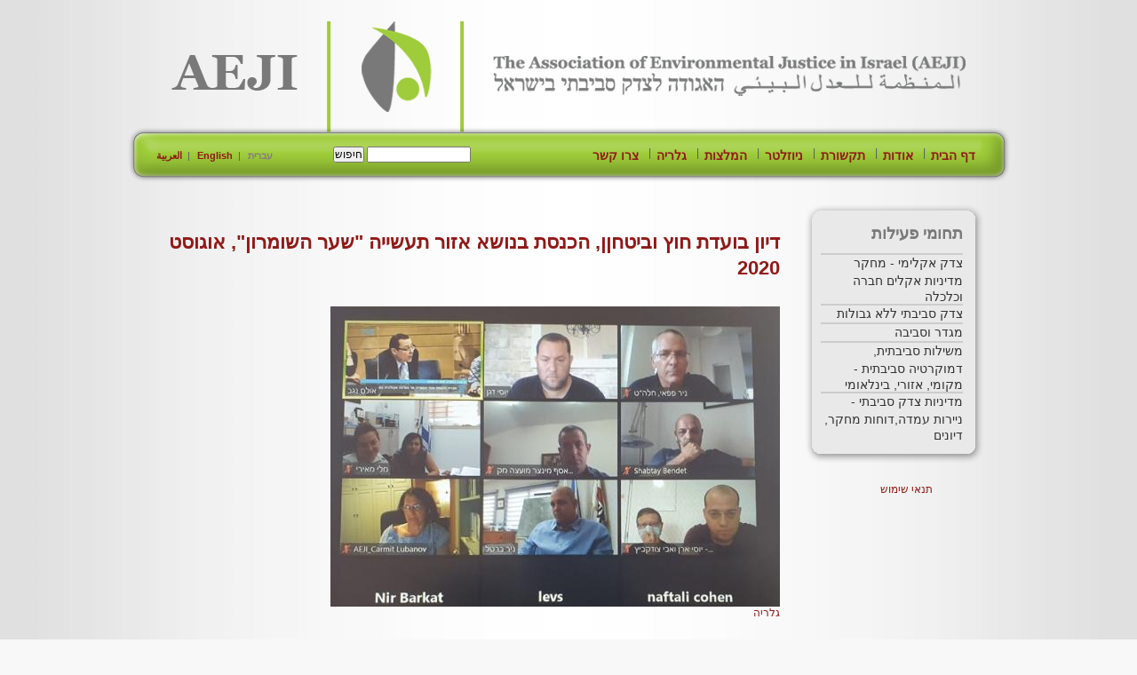

--- FILE ---
content_type: text/html; charset=utf-8
request_url: http://www.aeji.org.il/gallery/image/%D7%93%D7%99%D7%95%D7%9F-%D7%91%D7%95%D7%A2%D7%93%D7%AA-%D7%97%D7%95%D7%A5-%D7%95%D7%91%D7%99%D7%98%D7%97%D7%9F%D7%9F-%D7%94%D7%9B%D7%A0%D7%A1%D7%AA-%D7%91%D7%A0%D7%95%D7%A9%D7%90-%D7%90%D7%96%D7%95%D7%A8-%D7%AA%D7%A2%D7%A9%D7%99%D7%99%D7%94-%D7%A9%D7%A2%D7%A8-%D7%94%D7%A9%D7%95%D7%9E%D7%A8%D7%95%D7%9F-%D7%90%D7%95%D7%92%D7%95%D7%A1%D7%98-2020
body_size: 17406
content:
<!DOCTYPE html PUBLIC "-//W3C//DTD XHTML 1.0 Transitional//EN" "http://www.w3.org/TR/xhtml1/DTD/xhtml1-transitional.dtd">
<html xmlns="http://www.w3.org/1999/xhtml" lang="he" xml:lang="he">
  <head>
<meta http-equiv="Content-Type" content="text/html; charset=utf-8" />
    <title>דיון בועדת חוץ וביטחןן, הכנסת בנושא אזור תעשייה &quot;שער השומרון&quot;,  אוגוסט 2020 | האגודה לצדק סביבתי בישראל</title>
    <meta http-equiv="Content-Type" content="text/html; charset=utf-8" />

<link rel="shortcut icon" href="/sites/all/themes/tendu/aeji/favicon.ico" type="image/x-icon" />
    <link type="text/css" rel="stylesheet" media="all" href="/sites/default/files/css/css_196c153ec010c5ae25f5ce7a074a8231.css" />
<link type="text/css" rel="stylesheet" media="print" href="/sites/default/files/css/css_1bbb2e59d18b8f254fa958267135d50d.css" />
<!--[if IE]>
<link type="text/css" rel="stylesheet" media="all" href="/sites/all/themes/tendu/ie.css?9" />
<link type="text/css" rel="stylesheet" media="all" href="/sites/all/themes/tendu/ie-rtl.css?9" />
<link type="text/css" rel="stylesheet" media="all" href="/sites/all/themes/tendu/aeji/ie_aeji.css?9" />
<![endif]-->
<!--[if lt IE 7]>
<link type="text/css" rel="stylesheet" media="all" href="/sites/all/themes/tendu/ie6.css?9" />
<link type="text/css" rel="stylesheet" media="all" href="/sites/all/themes/tendu/ie6-rtl.css?9" />
<![endif]-->
    <script type="text/javascript" src="/sites/default/files/js/js_8b98b9bb7ae580d8479947de8a2ba208.js"></script>
<script type="text/javascript">
<!--//--><![CDATA[//><!--
jQuery.extend(Drupal.settings, { "basePath": "/", "googleanalytics": { "trackOutgoing": 1, "trackMailto": 1, "trackDownload": 1, "trackDownloadExtensions": "7z|aac|arc|arj|asf|asx|avi|bin|csv|doc|exe|flv|gif|gz|gzip|hqx|jar|jpe?g|js|mp(2|3|4|e?g)|mov(ie)?|msi|msp|pdf|phps|png|ppt|qtm?|ra(m|r)?|sea|sit|tar|tgz|torrent|txt|wav|wma|wmv|wpd|xls|xml|z|zip" }, "lightbox2": { "rtl": "1", "file_path": "/(\\w\\w/)sites/default/files", "default_image": "/sites/all/modules/lightbox2/images/brokenimage.jpg", "border_size": 10, "font_color": "000", "box_color": "fff", "top_position": "", "overlay_opacity": "0.8", "overlay_color": "000", "disable_close_click": true, "resize_sequence": 0, "resize_speed": 400, "fade_in_speed": 400, "slide_down_speed": 600, "use_alt_layout": false, "disable_resize": false, "disable_zoom": false, "force_show_nav": false, "show_caption": true, "loop_items": false, "node_link_text": "View Image Details", "node_link_target": false, "image_count": "Image !current of !total", "video_count": "Video !current of !total", "page_count": "Page !current of !total", "lite_press_x_close": "press \x3ca href=\"#\" onclick=\"hideLightbox(); return FALSE;\"\x3e\x3ckbd\x3ex\x3c/kbd\x3e\x3c/a\x3e to close", "download_link_text": "", "enable_login": false, "enable_contact": false, "keys_close": "c x 27", "keys_previous": "p 37", "keys_next": "n 39", "keys_zoom": "z", "keys_play_pause": "32", "display_image_size": "original", "image_node_sizes": "()", "trigger_lightbox_classes": "", "trigger_lightbox_group_classes": "", "trigger_slideshow_classes": "", "trigger_lightframe_classes": "", "trigger_lightframe_group_classes": "", "custom_class_handler": 0, "custom_trigger_classes": "", "disable_for_gallery_lists": true, "disable_for_acidfree_gallery_lists": true, "enable_acidfree_videos": true, "slideshow_interval": 5000, "slideshow_automatic_start": true, "slideshow_automatic_exit": true, "show_play_pause": true, "pause_on_next_click": false, "pause_on_previous_click": true, "loop_slides": false, "iframe_width": 600, "iframe_height": 400, "iframe_border": 1, "enable_video": false }, "nice_menus_options": { "delay": "800", "speed": "slow" }, "cron": { "basePath": "/poormanscron", "runNext": 1768375582 } });
//--><!]]>
</script>
    
  </head>
  <body class="not-logged-in not-front page-node node-type-album-photo two-sidebars with-sidebar-first with-sidebar-second">    
    <div id="page-wrap">
    <div id="page">
      <div id="header">        
        
                <a name="top" class="accessibility-link" href="#after-header">[Skip Header and Navigation]</a>
        <a class="accessibility-link" href="#content">[Jump to Main Content]</a>
                
        <div id="header-content"> 
          
          <div id="site-details">
                        
                        
                        
          </div>
          <!-- /site-details -->
          
                    <div id="header-blocks">            
            
                        
            
            <div id="block-block-3" class="block block-block block-first block-last block-odd ">

  <div class="content">
    <div id="aeji_header" class="centered">
    <a title="האגודה לצדק סביבתי בישראל" href="/"><img src="/sites/default/files/design/top_banner.png" alt="האגודה לצדק סביבתי בישראל" /></a></div>
<div class="clearing"></div>  </div>
</div>
          
          </div>          
          <!-- /header-blocks -->  
                    
        </div>        
        
           
        <div id="main-nav">
          
                    
                    
          <div id="block-block-5" class="block block-block block-first block-last block-odd ">

  <div class="content">
    <div id="aeji_main_nav">
   <div id="top_menu"><ul class="nice-menu nice-menu-down" id="nice-menu-1"><li class="menu-822 menu-path-node-4 first  odd "><a href="/home" title="">דף הבית</a></li>
<li class="menu-920 menu-path-separator-920 even "><span class="separator">&nbsp;&nbsp;|&nbsp;&nbsp;</span></li>
<li class="menu-923 menuparent menu-path-nolink-923 odd "><a class="nolink">אודות</a><ul><li class="menu-936 menu-path-node-13 first  odd "><a href="/background" title="">רקע</a></li>
<li class="menu-924 menu-path-node-7 even "><a href="/team" title="">צוות וועד מנהל</a></li>
<li class="menu-930 menu-path-node-10 odd  last "><a href="/donors" title="">תומכים</a></li>
</ul>
</li>
<li class="menu-925 menu-path-separator-925 even "><span class="separator">&nbsp;&nbsp;|&nbsp;&nbsp;</span></li>
<li class="menu-932 menu-path-node-11 odd "><a href="/press" title="">תקשורת</a></li>
<li class="menu-927 menu-path-separator-927 even "><span class="separator">&nbsp;&nbsp;|&nbsp;&nbsp;</span></li>
<li class="menu-1004 menu-path-node-21 odd "><a href="/newsletter" title="">ניוזלטר</a></li>
<li class="menu-934 menu-path-separator-934 even "><span class="separator">&nbsp;&nbsp;|&nbsp;&nbsp;</span></li>
<li class="menu-1086 menu-path-node-76 odd "><a href="/recommendations" title="">המלצות</a></li>
<li class="menu-1005 menu-path-separator-1005 even "><span class="separator">&nbsp;&nbsp;|&nbsp;&nbsp;</span></li>
<li class="menu-1388 menu-path-node-78 odd "><a href="/gallery" title="">גלריה</a></li>
<li class="menu-1387 menu-path-separator-1387 even "><span class="separator">&nbsp;&nbsp;|&nbsp;&nbsp;</span></li>
<li class="menu-823 menu-path-contact odd  last "><a href="/contact" title="">צרו קשר</a></li>
</ul>
</div><div id="top_lang"><div id="langs">

             <ul><li class="he first active"><a class="lang_item active" href="/">עברית</a>
             </li><li class="en"><a class="lang_item" href="/en">English</a>
             </li><li class="ar last"><a class="lang_item" href="/ar">العربية</a>
             </li></ul>
             </div></div><div id="top_search"><form action="/gallery/image/%D7%93%D7%99%D7%95%D7%9F-%D7%91%D7%95%D7%A2%D7%93%D7%AA-%D7%97%D7%95%D7%A5-%D7%95%D7%91%D7%99%D7%98%D7%97%D7%9F%D7%9F-%D7%94%D7%9B%D7%A0%D7%A1%D7%AA-%D7%91%D7%A0%D7%95%D7%A9%D7%90-%D7%90%D7%96%D7%95%D7%A8-%D7%AA%D7%A2%D7%A9%D7%99%D7%99%D7%94-%D7%A9%D7%A2%D7%A8-%D7%94%D7%A9%D7%95%D7%9E%D7%A8%D7%95%D7%9F-%D7%90%D7%95%D7%92%D7%95%D7%A1%D7%98-2020"  accept-charset="UTF-8" method="post" id="search-block-form">
<div><div class="container-inline">
  <div class="form-item" id="edit-search-block-form-1-wrapper">
 <label for="edit-search-block-form-1">חפש באתר: </label>
 <input type="text" maxlength="128" name="search_block_form" id="edit-search-block-form-1" size="15" value="" title="הנושאים שברצונך לחפש." class="form-text" />
</div>
<input type="submit" name="op" id="edit-submit" value="חיפוש"  class="form-submit" />
<input type="hidden" name="form_build_id" id="form-12a99f13a8fc7f8e4ece076ca865e329" value="form-12a99f13a8fc7f8e4ece076ca865e329"  />
<input type="hidden" name="form_id" id="edit-search-block-form" value="search_block_form"  />
</div>

</div></form>
</div></div>
<div class="clearing"></div>

  </div>
</div>
          
        </div>        
        <!-- /main-nav -->
        
      </div>
      <!-- /header -->

      <div id="footer">
        
        <div id="footer-blocks">
          <div id="block-block-4" class="block block-block block-first block-last block-odd ">

  <div class="content">
    <div id="aeji_footer">
    <a href="/"><img src="/sites/default/files/design/btm_banner.png" alt="האגודה לצדק סביבתי בישראל" /></a></div>
<div class="clearing"></div>  </div>
</div>
        </div>
        
        
                <a class="accessibility-link" href="#top">[Jump to Top]</a>
        <a class="accessibility-link" href="#content">[Jump to Main Content]</a>
        
      </div>
      <!-- /footer -->


            <a class="accessibility-target" name="after-header"></a>
      
      
      <div id="main" class="footer-spacer">
                <div id="sidebar-first" class="sidebar-region">
          <div id="block-block-7" class="block block-block block-first block-odd ">

  <div class="content">
       <script type="text/javascript">
   $(document).ready(function(){

      $('#act_areas li a,#info_center li a').hover(
        function () {
          if (!$(this).parent().hasClass("active")) {
            //$(this).toggleClass("hover");
            $(this).parent().css("background", "#9ECC39");
            $(this).css("color", "#ffffff");         	
          }
        },
        function () {
          if (!$(this).parent().hasClass("active")) {
            //$(this).toggleClass("hover");
            $(this).parent().css("background", "transparent");
            $(this).css("color", "#333333");
          }
        }
      );

      $('#act_areas h2,#info_center h2').hover(
        function () {
          $(this).toggleClass("hover_on");
          $(this).toggleClass("hover_off");
        },
        function () {
          $(this).toggleClass("hover_on");
          $(this).toggleClass("hover_off");
        }
      );

   });
   </script>


   <div class="taxomenu_top"></div>
   <div class="taxomenu_mdl">
      <div id="act_areas">
       <h2 class="hover_off">תחומי פעילות<span>פעילות האגודה לצדק סביבתי בישראל</span></h2>
       <div><!--[if IE]><div class="ie"><![endif]--><ul class="menu jquerymenu"><li><a href="/category/%D7%AA%D7%97%D7%95%D7%9E%D7%99-%D7%A4%D7%A2%D7%99%D7%9C%D7%95%D7%AA/%D7%A6%D7%93%D7%A7-%D7%90%D7%A7%D7%9C%D7%99%D7%9E%D7%99-%D7%9E%D7%97%D7%A7%D7%A8-%D7%9E%D7%93%D7%99%D7%A0%D7%99%D7%95%D7%AA-%D7%90%D7%A7%D7%9C%D7%99%D7%9D-%D7%97%D7%91%D7%A8%D7%94-%D7%95%D7%9B%D7%9C%D7%9B%D7%9C%D7%94" title="Content tagged with צדק אקלימי - מחקר מדיניות אקלים חברה וכלכלה">צדק אקלימי - מחקר מדיניות אקלים חברה וכלכלה</a></li><li><a href="/category/%D7%AA%D7%97%D7%95%D7%9E%D7%99-%D7%A4%D7%A2%D7%99%D7%9C%D7%95%D7%AA/%D7%A6%D7%93%D7%A7-%D7%A1%D7%91%D7%99%D7%91%D7%AA%D7%99-%D7%9C%D7%9C%D7%90-%D7%92%D7%91%D7%95%D7%9C%D7%95%D7%AA" title="Content tagged with צדק סביבתי ללא גבולות ">צדק סביבתי ללא גבולות </a></li><li><a href="/category/%D7%AA%D7%97%D7%95%D7%9E%D7%99-%D7%A4%D7%A2%D7%99%D7%9C%D7%95%D7%AA/%D7%9E%D7%92%D7%93%D7%A8-%D7%95%D7%A1%D7%91%D7%99%D7%91%D7%94" title="Content tagged with מגדר וסביבה">מגדר וסביבה</a></li><li><a href="/category/%D7%AA%D7%97%D7%95%D7%9E%D7%99-%D7%A4%D7%A2%D7%99%D7%9C%D7%95%D7%AA/%D7%9E%D7%A9%D7%99%D7%9C%D7%95%D7%AA-%D7%A1%D7%91%D7%99%D7%91%D7%AA%D7%99%D7%AA-%D7%93%D7%9E%D7%95%D7%A7%D7%A8%D7%98%D7%99%D7%94-%D7%A1%D7%91%D7%99%D7%91%D7%AA%D7%99%D7%AA-%D7%9E%D7%A7%D7%95%D7%9E%D7%99-%D7%90%D7%96%D7%95%D7%A8%D7%99-%D7%91%D7%99%D7%A0%D7%9C%D7%90%D7%95%D7%9E%D7%99" title="Content tagged with משילות סביבתית, דמוקרטיה סביבתית - מקומי, אזורי, בינלאומי">משילות סביבתית, דמוקרטיה סביבתית - מקומי, אזורי, בינלאומי</a></li><li><a href="/category/%D7%AA%D7%97%D7%95%D7%9E%D7%99-%D7%A4%D7%A2%D7%99%D7%9C%D7%95%D7%AA/%D7%9E%D7%93%D7%99%D7%A0%D7%99%D7%95%D7%AA-%D7%A6%D7%93%D7%A7-%D7%A1%D7%91%D7%99%D7%91%D7%AA%D7%99-%D7%A0%D7%99%D7%99%D7%A8%D7%95%D7%AA-%D7%A2%D7%9E%D7%93%D7%94%D7%93%D7%95%D7%97%D7%95%D7%AA-%D7%9E%D7%97%D7%A7%D7%A8-%D7%93%D7%99%D7%95%D7%A0%D7%99%D7%9D" title="Content tagged with מדיניות צדק סביבתי - ניירות עמדה,דוחות מחקר, דיונים">מדיניות צדק סביבתי - ניירות עמדה,דוחות מחקר, דיונים</a></li></ul><!--[if IE]></div><![endif]--></div>
      </div>
   </div>
   <div class="taxomenu_btm"></div>
  </div>
</div>
<div id="block-block-6" class="block block-block  block-even ">

  <div class="content">
    <div class="centered" id="legal">
<a href="/legal">תנאי שימוש</a></div>
  </div>
</div>
<div id="block-block-9" class="block block-block block-last block-odd ">

  <div class="content">
    <iframe src="//www.facebook.com/plugins/like.php?href=http%3A%2F%2Fwww.facebook.com%2FAEJI2012&amp;send=false&amp;layout=button_count&amp;width=450&amp;show_faces=true&amp;action=like&amp;colorscheme=light&amp;font=arial&amp;height=21&amp;appId=216815041703796" scrolling="no" frameborder="0" style="border:none; overflow:hidden; width:200px; height:21px;" allowTransparency="true"></iframe>  </div>
</div>
        </div>
         <!-- /sidebar-first -->
        
                <div id="sidebar-second" class="sidebar-region">
          <div id="block-block-8" class="block block-block block-first block-last block-odd ">

  <div class="content">
    <p><br/></br/></p>
  </div>
</div>
        </div>
        <!-- /sidebar-second -->
        
        <div id="content">
          
                  
                  <div id="content-header">
           <div id="content-info">
                                                                   
           </div>
           
                      <a class="accessibility-target" name="content"></a>
                      
                      <div id="content-title">
             <h1 class="title">
               דיון בועדת חוץ וביטחןן, הכנסת בנושא אזור תעשייה &quot;שער השומרון&quot;,  אוגוסט 2020             </h1>
           </div>
                    </div>
         <!-- /content-header -->
                  

                  
                  

                  <div id="content-area" class="content-region">
           <div id="default-content">
             <div id="node-693" class="node clear-block">



  <div class="meta">
  
    </div>

  <div class="content">
    <div class="field field-type-filefield field-field-album-img">
    <div class="field-items">
            <div class="field-item odd">
                    <img src="http://www.aeji.org.il/sites/default/files/imagecache/main_area_full/2020_gallery_imgs/knesset_session_samaria_industrial_zone_13.aug_.2020.jpg" alt="" title="דיון בכנסת בנושא הקמת אזור תעשייה שער השומרון , 13 באוגוסט 2020. האגודה לצדק סביבתי מתנגדת להקמת אזור תעשייה משיקולים של פגיעה בערכי טבע ונוף ייחודיים, רוויה בשטחים בנויים לא מנוצלים, ומעמד השטח בחוק הבינל&quot;א כשטח שידון בהסכם שלום עם הפלסטינים. מנכלית האגודה, כרמית לובנוב השתתפה בדיון"  class="imagecache imagecache-main_area_full imagecache-default imagecache-main_area_full_default" width="506" height="338" />        </div>
        </div>
</div>
<div class="field field-type-nodereference field-field-album-ref">
    <div class="field-items">
            <div class="field-item odd">
                    <a href="/gallery">גלריה</a>        </div>
        </div>
</div>
  </div>

  </div>           </div>
         </div>
         <!-- /content-area -->
                  

         
        </div>
        <!-- /content -->
      </div>
      <!-- /main -->

      
    </div>
    <!-- /page -->
    </div>
    <!-- /page-wrap -->

    <script type="text/javascript">
<!--//--><![CDATA[//><!--
var _gaq = _gaq || [];_gaq.push(["_setAccount", "UA-5683182-16"]);_gaq.push(["_trackPageview"]);(function() {var ga = document.createElement("script");ga.type = "text/javascript";ga.async = true;ga.src = ("https:" == document.location.protocol ? "https://ssl" : "http://www") + ".google-analytics.com/ga.js";var s = document.getElementsByTagName("script")[0];s.parentNode.insertBefore(ga, s);})();
//--><!]]>
</script>
  
  </body>
</html>

--- FILE ---
content_type: text/css
request_url: http://www.aeji.org.il/sites/default/files/css/css_196c153ec010c5ae25f5ce7a074a8231.css
body_size: 59264
content:


.node-unpublished{background-color:#fff4f4;}.preview .node{background-color:#ffffea;}#node-admin-filter ul{list-style-type:none;padding:0;margin:0;width:100%;}#node-admin-buttons{float:left;margin-left:0.5em;clear:right;}td.revision-current{background:#ffc;}.node-form .form-text{display:block;width:95%;}.node-form .container-inline .form-text{display:inline;width:auto;}.node-form .standard{clear:both;}.node-form textarea{display:block;width:95%;}.node-form .attachments fieldset{float:none;display:block;}.terms-inline{display:inline;}


#node-admin-buttons{float:right;margin-left:0;margin-right:0.5em;clear:left;}



fieldset{margin-bottom:1em;padding:.5em;}form{margin:0;padding:0;}hr{height:1px;border:1px solid gray;}img{border:0;}table{border-collapse:collapse;}th{text-align:left;padding-right:1em;border-bottom:3px solid #ccc;}.clear-block:after{content:".";display:block;height:0;clear:both;visibility:hidden;}.clear-block{display:inline-block;}/*_\*/
* html .clear-block{height:1%;}.clear-block{display:block;}/* End hide from IE-mac */



th{text-align:right;padding-right:0;padding-left:1em;}



body.drag{cursor:move;}th.active img{display:inline;}tr.even,tr.odd{background-color:#eee;border-bottom:1px solid #ccc;padding:0.1em 0.6em;}tr.drag{background-color:#fffff0;}tr.drag-previous{background-color:#ffd;}td.active{background-color:#ddd;}td.checkbox,th.checkbox{text-align:center;}tbody{border-top:1px solid #ccc;}tbody th{border-bottom:1px solid #ccc;}thead th{text-align:left;padding-right:1em;border-bottom:3px solid #ccc;}.breadcrumb{padding-bottom:.5em}div.indentation{width:20px;height:1.7em;margin:-0.4em 0.2em -0.4em -0.4em;padding:0.42em 0 0.42em 0.6em;float:left;}div.tree-child{background:url(/misc/tree.png) no-repeat 11px center;}div.tree-child-last{background:url(/misc/tree-bottom.png) no-repeat 11px center;}div.tree-child-horizontal{background:url(/misc/tree.png) no-repeat -11px center;}.error{color:#e55;}div.error{border:1px solid #d77;}div.error,tr.error{background:#fcc;color:#200;padding:2px;}.warning{color:#e09010;}div.warning{border:1px solid #f0c020;}div.warning,tr.warning{background:#ffd;color:#220;padding:2px;}.ok{color:#008000;}div.ok{border:1px solid #00aa00;}div.ok,tr.ok{background:#dfd;color:#020;padding:2px;}.item-list .icon{color:#555;float:right;padding-left:0.25em;clear:right;}.item-list .title{font-weight:bold;}.item-list ul{margin:0 0 0.75em 0;padding:0;}.item-list ul li{margin:0 0 0.25em 1.5em;padding:0;list-style:disc;}ol.task-list li.active{font-weight:bold;}.form-item{margin-top:1em;margin-bottom:1em;}tr.odd .form-item,tr.even .form-item{margin-top:0;margin-bottom:0;white-space:nowrap;}tr.merge-down,tr.merge-down td,tr.merge-down th{border-bottom-width:0 !important;}tr.merge-up,tr.merge-up td,tr.merge-up th{border-top-width:0 !important;}.form-item input.error,.form-item textarea.error,.form-item select.error{border:2px solid red;}.form-item .description{font-size:0.85em;}.form-item label{display:block;font-weight:bold;}.form-item label.option{display:inline;font-weight:normal;}.form-checkboxes,.form-radios{margin:1em 0;}.form-checkboxes .form-item,.form-radios .form-item{margin-top:0.4em;margin-bottom:0.4em;}.marker,.form-required{color:#f00;}.more-link{text-align:right;}.more-help-link{font-size:0.85em;text-align:right;}.nowrap{white-space:nowrap;}.item-list .pager{clear:both;text-align:center;}.item-list .pager li{background-image:none;display:inline;list-style-type:none;padding:0.5em;}.pager-current{font-weight:bold;}.tips{margin-top:0;margin-bottom:0;padding-top:0;padding-bottom:0;font-size:0.9em;}dl.multiselect dd.b,dl.multiselect dd.b .form-item,dl.multiselect dd.b select{font-family:inherit;font-size:inherit;width:14em;}dl.multiselect dd.a,dl.multiselect dd.a .form-item{width:10em;}dl.multiselect dt,dl.multiselect dd{float:left;line-height:1.75em;padding:0;margin:0 1em 0 0;}dl.multiselect .form-item{height:1.75em;margin:0;}.container-inline div,.container-inline label{display:inline;}ul.primary{border-collapse:collapse;padding:0 0 0 1em;white-space:nowrap;list-style:none;margin:5px;height:auto;line-height:normal;border-bottom:1px solid #bbb;}ul.primary li{display:inline;}ul.primary li a{background-color:#ddd;border-color:#bbb;border-width:1px;border-style:solid solid none solid;height:auto;margin-right:0.5em;padding:0 1em;text-decoration:none;}ul.primary li.active a{background-color:#fff;border:1px solid #bbb;border-bottom:#fff 1px solid;}ul.primary li a:hover{background-color:#eee;border-color:#ccc;border-bottom-color:#eee;}ul.secondary{border-bottom:1px solid #bbb;padding:0.5em 1em;margin:5px;}ul.secondary li{display:inline;padding:0 1em;border-right:1px solid #ccc;}ul.secondary a{padding:0;text-decoration:none;}ul.secondary a.active{border-bottom:4px solid #999;}#autocomplete{position:absolute;border:1px solid;overflow:hidden;z-index:100;}#autocomplete ul{margin:0;padding:0;list-style:none;}#autocomplete li{background:#fff;color:#000;white-space:pre;cursor:default;}#autocomplete li.selected{background:#0072b9;color:#fff;}html.js input.form-autocomplete{background-image:url(/misc/throbber.gif);background-repeat:no-repeat;background-position:100% 2px;}html.js input.throbbing{background-position:100% -18px;}html.js fieldset.collapsed{border-bottom-width:0;border-left-width:0;border-right-width:0;margin-bottom:0;height:1em;}html.js fieldset.collapsed *{display:none;}html.js fieldset.collapsed legend{display:block;}html.js fieldset.collapsible legend a{padding-left:15px;background:url(/misc/menu-expanded.png) 5px 75% no-repeat;}html.js fieldset.collapsed legend a{background-image:url(/misc/menu-collapsed.png);background-position:5px 50%;}* html.js fieldset.collapsed legend,* html.js fieldset.collapsed legend *,* html.js fieldset.collapsed table *{display:inline;}html.js fieldset.collapsible{position:relative;}html.js fieldset.collapsible legend a{display:block;}html.js fieldset.collapsible .fieldset-wrapper{overflow:auto;}.resizable-textarea{width:95%;}.resizable-textarea .grippie{height:9px;overflow:hidden;background:#eee url(/misc/grippie.png) no-repeat center 2px;border:1px solid #ddd;border-top-width:0;cursor:s-resize;}html.js .resizable-textarea textarea{margin-bottom:0;width:100%;display:block;}.draggable a.tabledrag-handle{cursor:move;float:left;height:1.7em;margin:-0.4em 0 -0.4em -0.5em;padding:0.42em 1.5em 0.42em 0.5em;text-decoration:none;}a.tabledrag-handle:hover{text-decoration:none;}a.tabledrag-handle .handle{margin-top:4px;height:13px;width:13px;background:url(/misc/draggable.png) no-repeat 0 0;}a.tabledrag-handle-hover .handle{background-position:0 -20px;}.joined + .grippie{height:5px;background-position:center 1px;margin-bottom:-2px;}.teaser-checkbox{padding-top:1px;}div.teaser-button-wrapper{float:right;padding-right:5%;margin:0;}.teaser-checkbox div.form-item{float:right;margin:0 5% 0 0;padding:0;}textarea.teaser{display:none;}html.js .no-js{display:none;}.progress{font-weight:bold;}.progress .bar{background:#fff url(/misc/progress.gif);border:1px solid #00375a;height:1.5em;margin:0 0.2em;}.progress .filled{background:#0072b9;height:1em;border-bottom:0.5em solid #004a73;width:0%;}.progress .percentage{float:right;}.progress-disabled{float:left;}.ahah-progress{float:left;}.ahah-progress .throbber{width:15px;height:15px;margin:2px;background:transparent url(/misc/throbber.gif) no-repeat 0px -18px;float:left;}tr .ahah-progress .throbber{margin:0 2px;}.ahah-progress-bar{width:16em;}#first-time strong{display:block;padding:1.5em 0 .5em;}tr.selected td{background:#ffc;}table.sticky-header{margin-top:0;background:#fff;}#clean-url.install{display:none;}html.js .js-hide{display:none;}#system-modules div.incompatible{font-weight:bold;}#system-themes-form div.incompatible{font-weight:bold;}span.password-strength{visibility:hidden;}input.password-field{margin-right:10px;}div.password-description{padding:0 2px;margin:4px 0 0 0;font-size:0.85em;max-width:500px;}div.password-description ul{margin-bottom:0;}.password-parent{margin:0 0 0 0;}input.password-confirm{margin-right:10px;}.confirm-parent{margin:5px 0 0 0;}span.password-confirm{visibility:hidden;}span.password-confirm span{font-weight:normal;}


thead th{text-align:right;padding-left:1em;padding-right:0.5em;}.item-list .icon{float:left;padding-left:0;padding-right:0.25em;clear:left;}.item-list ul li{margin:0 1.5em 0.25em 0;}.more-link{text-align:left;}.more-help-link{text-align:left;}dl.multiselect dt,dl.multiselect dd{float:right;margin:0 0 0 1em;}.block ul{padding:0 1em 0.25em 0;}ul.primary{padding:0 1em 0 0;}ul.primary li a{margin-right:5px;margin-left:0.5em;}ul.secondary li{display:inline;padding:0 1em;border-right:none;border-left:1px solid #ccc;}html.js input.form-autocomplete{background-position:0% 2px;}html.js input.throbbing{background-position:0% -18px;}html.js fieldset.collapsible legend a{padding-left:0;padding-right:15px;background-position:98% 75%;}html.js fieldset.collapsed legend a{background-image:url(/misc/menu-collapsed-rtl.png);background-position:98% 50%;}div.teaser-button-wrapper{float:left;padding-right:0;padding-left:5%;}.teaser-checkbox div.form-item{float:left;margin:0 0 0 5%;}.progress .percentage{float:left;}.progess-disabled{float:right;}.ahah-progress{float:right;}.ahah-progress .throbber{float:right;}input.password-field{margin-left:10px;margin-right:0;}input.password-confirm{margin-left:10px;margin-right:0;}.draggable a.tabledrag-handle{float:right;margin:-0.4em -0.5em -0.4em 0;padding:0.42em 0.5em 0.42em 1.5em;}div.indentation{margin:-0.4em -0.4em -0.4em 0.2em;padding:0.42em 0.6em 0.42em 0;float:right;}div.tree-child,div.tree-child-last{background-position:-65px center;}


ul.menu{list-style:none;border:none;text-align:left;}ul.menu li{margin:0 0 0 0.5em;}li.expanded{list-style-type:circle;list-style-image:url(/misc/menu-expanded.png);padding:0.2em 0.5em 0 0;margin:0;}li.collapsed{list-style-type:disc;list-style-image:url(/misc/menu-collapsed.png);padding:0.2em 0.5em 0 0;margin:0;}li.leaf{list-style-type:square;list-style-image:url(/misc/menu-leaf.png);padding:0.2em 0.5em 0 0;margin:0;}li a.active{color:#000;}td.menu-disabled{background:#ccc;}ul.links{margin:0;padding:0;}ul.links.inline{display:inline;}ul.links li{display:inline;list-style-type:none;padding:0 0.5em;}.block ul{margin:0;padding:0 0 0.25em 1em;}


ul.menu{text-align:right;}ul.menu li{margin:0 0.5em 0 0;}li.expanded{padding:0.2em 0 0 0.5em;}li.collapsed{list-style-image:url(/misc/menu-collapsed-rtl.png);padding:0.2em 0 0 0.5em;}li.leaf{padding:0.2em 0 0 0.5em;}


#permissions td.module{font-weight:bold;}#permissions td.permission{padding-left:1.5em;}#access-rules .access-type,#access-rules .rule-type{margin-right:1em;float:left;}#access-rules .access-type .form-item,#access-rules .rule-type .form-item{margin-top:0;}#access-rules .mask{clear:both;}#user-login-form{text-align:center;}#user-admin-filter ul{list-style-type:none;padding:0;margin:0;width:100%;}#user-admin-buttons{float:left;margin-left:0.5em;clear:right;}#user-admin-settings fieldset .description{font-size:0.85em;padding-bottom:.5em;}.profile{clear:both;margin:1em 0;}.profile .picture{float:right;margin:0 1em 1em 0;}.profile h3{border-bottom:1px solid #ccc;}.profile dl{margin:0 0 1.5em 0;}.profile dt{margin:0 0 0.2em 0;font-weight:bold;}.profile dd{margin:0 0 1em 0;}


#permissions td.permission{padding-left:0;padding-right:1.5em;}#access-rules .access-type,#access-rules .rule-type{margin-right:0;margin-left:1em;float:right;}#user-admin-buttons{float:right;margin-left:0;margin-right:0.5em;clear:left;}.profile .picture{float:left;margin:0 0 1em 1em;}



.field .field-label,.field .field-label-inline,.field .field-label-inline-first{font-weight:bold;}.field .field-label-inline,.field .field-label-inline-first{display:inline;}.field .field-label-inline{visibility:hidden;}.node-form .content-multiple-table td.content-multiple-drag{width:30px;padding-right:0;}.node-form .content-multiple-table td.content-multiple-drag a.tabledrag-handle{padding-right:.5em;}.node-form .content-add-more .form-submit{margin:0;}.node-form .number{display:inline;width:auto;}.node-form .text{width:auto;}.form-item #autocomplete .reference-autocomplete{white-space:normal;}.form-item #autocomplete .reference-autocomplete label{display:inline;font-weight:normal;}#content-field-overview-form .advanced-help-link,#content-display-overview-form .advanced-help-link{margin:4px 4px 0 0;}#content-field-overview-form .label-group,#content-display-overview-form .label-group,#content-copy-export-form .label-group{font-weight:bold;}table#content-field-overview .label-add-new-field,table#content-field-overview .label-add-existing-field,table#content-field-overview .label-add-new-group{float:left;}table#content-field-overview tr.content-add-new .tabledrag-changed{display:none;}table#content-field-overview tr.content-add-new .description{margin-bottom:0;}table#content-field-overview .content-new{font-weight:bold;padding-bottom:.5em;}.advanced-help-topic h3,.advanced-help-topic h4,.advanced-help-topic h5,.advanced-help-topic h6{margin:1em 0 .5em 0;}.advanced-help-topic dd{margin-bottom:.5em;}.advanced-help-topic span.code{background-color:#EDF1F3;font-family:"Bitstream Vera Sans Mono",Monaco,"Lucida Console",monospace;font-size:0.9em;padding:1px;}.advanced-help-topic .content-border{border:1px solid #AAA}



.node-form .content-multiple-table td.content-multiple-drag{padding-left:0;padding-right:0.5em;}.node-form .content-multiple-table td.content-multiple-drag a.tabledrag-handle{padding-left:.5em;}#content-field-overview-form .advanced-help-link,#content-display-overview-form .advanced-help-link{margin:4px 0 0 4px;}table#content-field-overview .label-add-new-field,table#content-field-overview .label-add-existing-field,table#content-field-overview .label-add-new-group{float:right;}

.container-inline-date{width:auto;clear:both;display:inline-block;vertical-align:top;margin-right:0.5em;}.container-inline-date .form-item{float:none;padding:0;margin:0;}.container-inline-date .form-item .form-item{float:left;}.container-inline-date .form-item,.container-inline-date .form-item input{width:auto;}.container-inline-date .description{clear:both;}.container-inline-date .form-item input,.container-inline-date .form-item select,.container-inline-date .form-item option{margin-right:5px;}.container-inline-date .date-spacer{margin-left:-5px;}.views-right-60 .container-inline-date div{padding:0;margin:0;}.container-inline-date .date-timezone .form-item{float:none;width:auto;clear:both;}#calendar_div,#calendar_div td,#calendar_div th{margin:0;padding:0;}#calendar_div,.calendar_control,.calendar_links,.calendar_header,.calendar{width:185px;border-collapse:separate;margin:0;}.calendar td{padding:0;}span.date-display-single{}span.date-display-start{}span.date-display-end{}span.date-display-separator{}.date-repeat-input{float:left;width:auto;margin-right:5px;}.date-repeat-input select{min-width:7em;}.date-repeat fieldset{clear:both;float:none;}.date-views-filter-wrapper{min-width:250px;}.date-views-filter input{float:left !important;margin-right:2px !important;padding:0 !important;width:12em;min-width:12em;}.date-nav{width:100%;}.date-nav div.date-prev{text-align:left;width:24%;float:left;}.date-nav div.date-next{text-align:right;width:24%;float:right;}.date-nav div.date-heading{text-align:center;width:50%;float:left;}.date-nav div.date-heading h3{margin:0;padding:0;}.date-clear{float:none;clear:both;display:block;}.date-clear-block{float:none;width:auto;clear:both;}.date-clear-block:after{content:" ";display:block;height:0;clear:both;visibility:hidden;}.date-clear-block{display:inline-block;}/*_\*/ 	 
 * html .date-clear-block{height:1%;}.date-clear-block{display:block;}/* End hide from IE-mac */

.date-container .date-format-delete{margin-top:1.8em;margin-left:1.5em;float:left;}.date-container .date-format-name{float:left;}.date-container .date-format-type{float:left;padding-left:10px;}.date-container .select-container{clear:left;float:left;}div.date-calendar-day{line-height:1;width:40px;float:left;margin:6px 10px 0 0;background:#F3F3F3;border-top:1px solid #eee;border-left:1px solid #eee;border-right:1px solid #bbb;border-bottom:1px solid #bbb;color:#999;text-align:center;font-family:Georgia,Arial,Verdana,sans;}div.date-calendar-day span{display:block;text-align:center;}div.date-calendar-day span.month{font-size:.9em;background-color:#B5BEBE;color:white;padding:2px;text-transform:uppercase;}div.date-calendar-day span.day{font-weight:bold;font-size:2em;}div.date-calendar-day span.year{font-size:.9em;padding:2px;}
.container-inline-date{margin-left:0.5em;margin-right:0;}.container-inline-date .form-item .form-item{float:right;}.container-inline-date .form-item input,.container-inline-date .form-item select,.container-inline-date .form-item option{margin-left:5px;margin-right:0;}.container-inline-date .date-spacer{margin-left:0;margin-right:-5px;}.date-nav div.date-prev{text-align:right;float:right;}.date-nav div.date-next{text-align:left;float:right;}.date-nav div.date-heading{float:right;}

#ui-datepicker-div table,#ui-datepicker-div td,#ui-datepicker-div th{margin:0;padding:0;}#ui-datepicker-div,#ui-datepicker-div table,.ui-datepicker-div,.ui-datepicker-div table,.ui-datepicker-inline,.ui-datepicker-inline table{font-size:12px !important;}.ui-datepicker-div,.ui-datepicker-inline,#ui-datepicker-div{margin:0;padding:0;border:0;outline:0;line-height:1.3;text-decoration:none;font-size:100%;list-style:none;background:#ffffff;border:2px solid #d3d3d3;font-family:Verdana,Arial,sans-serif;font-size:1.1em;margin:0;padding:2.5em .5em .5em .5em;position:relative;width:15.5em;}#ui-datepicker-div{background:#ffffff;display:none;z-index:9999;}.ui-datepicker-inline{display:block;float:left;}.ui-datepicker-control{display:none;}.ui-datepicker-current{display:none;}.ui-datepicker-next,.ui-datepicker-prev{background:#e6e6e6 url(/sites/all/modules/date/date_popup/themes/images/e6e6e6_40x100_textures_02_glass_75.png) 0 50% repeat-x;left:.5em;position:absolute;top:.5em;}.ui-datepicker-next{left:14.6em;}.ui-datepicker-next:hover,.ui-datepicker-prev:hover{background:#dadada url(/sites/all/modules/date/date_popup/themes/images/dadada_40x100_textures_02_glass_75.png) 0 50% repeat-x;}.ui-datepicker-next a,.ui-datepicker-prev a{background:url(/sites/all/modules/date/date_popup/themes/images/888888_7x7_arrow_left.gif) 50% 50% no-repeat;border:1px solid #d3d3d3;cursor:pointer;display:block;font-size:1em;height:1.4em;text-indent:-999999px;width:1.3em;}.ui-datepicker-next a{background:url(/sites/all/modules/date/date_popup/themes/images/888888_7x7_arrow_right.gif) 50% 50% no-repeat;}.ui-datepicker-prev a:hover{background:url(/sites/all/modules/date/date_popup/themes/images/454545_7x7_arrow_left.gif) 50% 50% no-repeat;}.ui-datepicker-next a:hover{background:url(/sites/all/modules/date/date_popup/themes/images/454545_7x7_arrow_right.gif) 50% 50% no-repeat;}.ui-datepicker-prev a:active{background:url(/sites/all/modules/date/date_popup/themes/images/222222_7x7_arrow_left.gif) 50% 50% no-repeat;}.ui-datepicker-next a:active{background:url(/sites/all/modules/date/date_popup/themes/images/222222_7x7_arrow_right.gif) 50% 50% no-repeat;}.ui-datepicker-header select{background:#e6e6e6;border:1px solid #d3d3d3;color:#555555;font-size:1em;line-height:1.4em;margin:0 !important;padding:0 !important;position:absolute;top:.5em;}.ui-datepicker-header select.ui-datepicker-new-month{left:2.2em;width:7em;}.ui-datepicker-header select.ui-datepicker-new-year{left:9.4em;width:5em;}table.ui-datepicker{text-align:right;width:15.5em;}table.ui-datepicker td a{color:#555555;display:block;padding:.1em .3em .1em 0;text-decoration:none;}table.ui-datepicker tbody{border-top:none;}table.ui-datepicker tbody td a{background:#e6e6e6 url(/sites/all/modules/date/date_popup/themes/images/e6e6e6_40x100_textures_02_glass_75.png) 0 50% repeat-x;border:1px solid #ffffff;cursor:pointer;}table.ui-datepicker tbody td a:hover{background:#dadada url(/sites/all/modules/date/date_popup/themes/images/dadada_40x100_textures_02_glass_75.png) 0 50% repeat-x;border:1px solid #999999;color:#212121;}table.ui-datepicker tbody td a:active{background:#ffffff url(/sites/all/modules/date/date_popup/themes/images/ffffff_40x100_textures_02_glass_65.png) 0 50% repeat-x;border:1px solid #dddddd;color:#222222;}table.ui-datepicker .ui-datepicker-title-row td{color:#222222;font-size:.9em;padding:.3em 0;text-align:center;text-transform:uppercase;}table.ui-datepicker .ui-datepicker-title-row td a{color:#222222;}

.timeEntry_control{vertical-align:middle;margin-left:2px;}* html .timeEntry_control{margin-top:-4px;}




.filefield-icon{margin:0 2px 0 0;}.filefield-element{margin:1em 0;white-space:normal;}.filefield-element .widget-preview{float:left;padding:0 10px 0 0;margin:0 10px 0 0;border-width:0 1px 0 0;border-style:solid;border-color:#CCC;max-width:30%;}.filefield-element .widget-edit{float:left;max-width:70%;}.filefield-element .filefield-preview{width:16em;overflow:hidden;}.filefield-element .widget-edit .form-item{margin:0 0 1em 0;}.filefield-element input.form-submit,.filefield-element input.form-file{margin:0;}.filefield-element input.progress-disabled{float:none;display:inline;}.filefield-element div.ahah-progress,.filefield-element div.throbber{display:inline;float:none;padding:1px 13px 2px 3px;}.filefield-element div.ahah-progress-bar{display:none;margin-top:4px;width:28em;padding:0;}.filefield-element div.ahah-progress-bar div.bar{margin:0;}


.filefield-icon{margin:0 0 0 2px;}.filefield-element .widget-preview{float:right;padding:0 0 0 10px;border-size:0 0 0 1px;margin:0 0 0 10px;}.filefield-element .widget-edit{float:right;}.filefield-element div.ahah-progress,.filefield-element div.throbber{padding:1px 3px 2px 13px;}

ul.jquerymenu li.parent{list-style:none;list-style-image:none;background-image:none;}ul.jquerymenu li.closed ul{display:none;}ul.jquerymenu li span.parent{position:absolute;margin-left:-15px;margin-top:6px;width:9px;height:9px;display:block;}.ie ul.jquerymenu li span.parent{margin-top:4px;}ul.jquerymenu li.parent span.closed{background-image:url(/sites/all/modules/jquerymenu/images/plus.png);background-repeat:no-repeat;background-position:left top;}ul.jquerymenu li.parent span.open{background-image:url(/sites/all/modules/jquerymenu/images/minus.png);background-repeat:no-repeat;background-position:left top;}ul.jquerymenu li.parent span.parent{cursor:pointer;}ul.jquerymenu li .jqm_link_edit{display:none;position:absolute;width:45px;margin-left:-40px;margin-top:2px;}

#lightbox{position:absolute;top:40px;left:0;width:100%;z-index:100;text-align:center;line-height:0;}#lightbox a img{border:none;}#outerImageContainer{position:relative;background-color:#fff;width:250px;height:250px;margin:0 auto;min-width:240px;overflow:hidden;}#imageContainer,#frameContainer,#modalContainer{padding:10px;}#modalContainer{line-height:1em;overflow:auto;}#loading{height:25%;width:100%;text-align:center;line-height:0;position:absolute;top:40%;left:45%;*left:0%;}#hoverNav{position:absolute;top:0;left:0;height:100%;width:100%;z-index:10;}#imageContainer>#hoverNav{left:0;}#frameHoverNav{z-index:10;margin-left:auto;margin-right:auto;width:20%;position:absolute;bottom:0px;height:45px;}#imageData>#frameHoverNav{left:0;}#hoverNav a,#frameHoverNav a{outline:none;}#prevLink,#nextLink{width:49%;height:100%;background:transparent url(/sites/all/modules/lightbox2/images/blank.gif) no-repeat;display:block;}#prevLink,#framePrevLink{left:0;float:left;}#nextLink,#frameNextLink{right:0;float:right;}#prevLink:hover,#prevLink:visited:hover,#prevLink.force_show_nav,#framePrevLink{background:url(/sites/all/modules/lightbox2/images/prev.gif) left 15% no-repeat;}#nextLink:hover,#nextLink:visited:hover,#nextLink.force_show_nav,#frameNextLink{background:url(/sites/all/modules/lightbox2/images/next.gif) right 15% no-repeat;}#prevLink:hover.force_show_nav,#prevLink:visited:hover.force_show_nav,#framePrevLink:hover,#framePrevLink:visited:hover{background:url(/sites/all/modules/lightbox2/images/prev_hover.gif) left 15% no-repeat;}#nextLink:hover.force_show_nav,#nextLink:visited:hover.force_show_nav,#frameNextLink:hover,#frameNextLink:visited:hover{background:url(/sites/all/modules/lightbox2/images/next_hover.gif) right 15% no-repeat;}#framePrevLink,#frameNextLink{width:45px;height:45px;display:block;position:absolute;bottom:0px;}#imageDataContainer{font:10px Verdana,Helvetica,sans-serif;background-color:#fff;margin:0 auto;line-height:1.4em;min-width:240px;}#imageData{padding:0 10px;}#imageData #imageDetails{width:70%;float:left;text-align:left;}#imageData #caption{font-weight:bold;}#imageData #numberDisplay{display:block;clear:left;padding-bottom:1.0em;}#imageData #lightbox2-node-link-text{display:block;padding-bottom:1.0em;}#imageData #bottomNav{height:66px;}.lightbox2-alt-layout #imageData #bottomNav,.lightbox2-alt-layout-data #bottomNav{margin-bottom:60px;}#lightbox2-overlay{position:absolute;top:0;left:0;z-index:90;width:100%;height:500px;background-color:#000;}#overlay_default{opacity:0.6;}#overlay_macff2{background:transparent url(/sites/all/modules/lightbox2/images/overlay.png) repeat;}.clearfix:after{content:".";display:block;height:0;clear:both;visibility:hidden;}* html>body .clearfix{display:inline;width:100%;}* html .clearfix{/*_\*/
  height:1%;/* End hide from IE-mac */}#bottomNavClose{display:block;background:url(/sites/all/modules/lightbox2/images/close.gif) left no-repeat;margin-top:33px;float:right;padding-top:0.7em;height:26px;width:26px;}#bottomNavClose:hover{background-position:right;}#loadingLink{display:block;background:url(/sites/all/modules/lightbox2/images/loading.gif) no-repeat;width:32px;height:32px;}#bottomNavZoom{display:none;background:url(/sites/all/modules/lightbox2/images/expand.gif) no-repeat;width:34px;height:34px;position:relative;left:30px;float:right;}#bottomNavZoomOut{display:none;background:url(/sites/all/modules/lightbox2/images/contract.gif) no-repeat;width:34px;height:34px;position:relative;left:30px;float:right;}#lightshowPlay{margin-top:42px;float:right;margin-right:5px;margin-bottom:1px;height:20px;width:20px;background:url(/sites/all/modules/lightbox2/images/play.png) no-repeat;}#lightshowPause{margin-top:42px;float:right;margin-right:5px;margin-bottom:1px;height:20px;width:20px;background:url(/sites/all/modules/lightbox2/images/pause.png) no-repeat;}.lightbox2-alt-layout-data #bottomNavClose,.lightbox2-alt-layout #bottomNavClose{margin-top:93px;}.lightbox2-alt-layout-data #bottomNavZoom,.lightbox2-alt-layout-data #bottomNavZoomOut,.lightbox2-alt-layout #bottomNavZoom,.lightbox2-alt-layout #bottomNavZoomOut{margin-top:93px;}.lightbox2-alt-layout-data #lightshowPlay,.lightbox2-alt-layout-data #lightshowPause,.lightbox2-alt-layout #lightshowPlay,.lightbox2-alt-layout #lightshowPause{margin-top:102px;}.lightbox_hide_image{display:none;}#lightboxImage{-ms-interpolation-mode:bicubic;}


#imageData #imageDetails{float:right;text-align:right;}#bottomNavClose{float:left;}#bottomNavZoom,#bottomNavZoomOut{left:-30px;float:left;}#lightshowPlay,#lightshowPause{float:left;margin-right:0px;margin-left:5px;}#prevLink,#nextLink{width:49%;height:100%;background:transparent url(/sites/all/modules/lightbox2/images/blank.gif) no-repeat;display:block;}#prevLink,#framePrevLink{left:auto;right:0;float:right;}#nextLink,#frameNextLink{right:auto;left:0;float:left;}#prevLink:hover,#prevLink:visited:hover,#prevLink.force_show_nav,#framePrevLink{background:url(/sites/all/modules/lightbox2/images/next.gif) right 15% no-repeat;}#nextLink:hover,#nextLink:visited:hover,#nextLink.force_show_nav,#frameNextLink{background:url(/sites/all/modules/lightbox2/images/prev.gif) left 15% no-repeat;}#prevLink:hover.force_show_nav,#prevLink:visited:hover.force_show_nav,#framePrevLink:hover,#framePrevLink:visited:hover{background:url(/sites/all/modules/lightbox2/images/next_hover.gif) right 15% no-repeat;}#nextLink:hover.force_show_nav,#nextLink:visited:hover.force_show_nav,#frameNextLink:hover,#frameNextLink:visited:hover{background:url(/sites/all/modules/lightbox2/images/prev_hover.gif) left 15% no-repeat;}




.block-nice_menus{line-height:normal;z-index:10;}ul.nice-menu,ul.nice-menu ul{z-index:5;position:relative;}ul.nice-menu li{position:relative;}ul.nice-menu a{display:block;}ul.nice-menu ul,#header-region ul.nice-menu ul{position:absolute;visibility:hidden;}ul.nice-menu li.over ul{visibility:visible;}ul.nice-menu ul li{display:block;}ul.nice-menu:after{content:".";display:block;height:0;clear:both;visibility:hidden;}ul.nice-menu li:hover ul,ul.nice-menu li.menuparent li:hover ul,ul.nice-menu li.menuparent li.menuparent li:hover ul,ul.nice-menu li.menuparent li.menuparent li.menuparent li:hover ul,ul.nice-menu li.over ul,ul.nice-menu li.menuparent li.over ul,ul.nice-menu li.menuparent li.menuparent li.over ul,ul.nice-menu li.menuparent li.menuparent li.menuparent li.over ul,#header-region ul.nice-menu li:hover ul,#header-region ul.nice-menu li.menuparent li:hover ul,#header-region ul.nice-menu li.menuparent li.menuparent li:hover ul,#header-region ul.nice-menu li.over ul,#header-region ul.nice-menu li.menuparent li.over ul,#header-region ul.nice-menu li.menuparent li.menuparent li.over ul{visibility:visible;}ul.nice-menu li:hover ul ul,ul.nice-menu li:hover ul ul ul,ul.nice-menu li:hover li:hover ul ul,ul.nice-menu li:hover li:hover ul ul ul,ul.nice-menu li:hover li:hover li:hover ul ul,ul.nice-menu li:hover li:hover li:hover ul ul ul,ul.nice-menu li.over ul ul,ul.nice-menu li.over ul ul ul,ul.nice-menu li.over li.over ul ul,ul.nice-menu li.over li.over ul ul ul,ul.nice-menu li.over li.over li.over ul ul,ul.nice-menu li.over li.over li.over ul ul ul,#header-region ul.nice-menu li:hover ul ul,#header-region ul.nice-menu li:hover ul ul ul,#header-region ul.nice-menu li:hover li:hover ul ul,#header-region ul.nice-menu li:hover li:hover ul ul ul,#header-region ul.nice-menu li:hover li:hover li:hover ul ul,#header-region ul.nice-menu li:hover li:hover li:hover ul ul ul,#header-region ul.nice-menu li.over ul ul,#header-region ul.nice-menu li.over ul ul ul,#header-region ul.nice-menu li.over li.over ul ul,#header-region ul.nice-menu li.over li.over ul ul ul,#header-region ul.nice-menu li.over li.over li.over ul ul,#header-region ul.nice-menu li.over li.over li.over ul ul ul{visibility:hidden;}ul.nice-menu li.menuparent ul,#header-region ul.nice-menu li.menuparent ul{overflow:visible !important;}ul.nice-menu li.menuparent ul iframe,#header-region ul.nice-menu li.menuparent ul iframe{display:none;display:block;position:absolute;top:0;left:0;z-index:-1;filter:mask();width:20px;height:20px;}






ul.nice-menu,ul.nice-menu ul{list-style:none;padding:0;margin:0;border:none;}ul.nice-menu li a{color:#911918;font-size:14px;font-weight:bold;}ul.nice-menu li a:hover{color:#79797B;background:transparent;}ul.nice-menu li a.active{color:#79797B;}ul.nice-menu li{border:none;float:left;background-color:transparent;list-style-type:none;}ul.nice-menu a{padding:0.2em 0 0.2em 5px;}ul.nice-menu ul{top:1.8em;left:-1px;border:1px solid #ccc;margin-right:0;background:#ffffff;}ul.nice-menu ul li{width:10em;}ul.nice-menu-right,ul.nice-menu-left,ul.nice-menu-right li,ul.nice-menu-left li{width:10em;}ul.nice-menu-right ul{width:10em;left:10em;top:-1px;}ul.nice-menu-right ul ul{width:10em;left:10em;top:-1px;}ul.nice-menu-right li.menuparent,ul.nice-menu-right li li.menuparent{background:transparent url(/sites/all/themes/tendu/aeji/arrow-right.png) right center no-repeat;}ul.nice-menu-right li.menuparent:hover,ul.nice-menu-right li li.menuparent:hover{background:transparent url(/sites/all/themes/tendu/aeji/arrow-right.png) right center no-repeat;}ul.nice-menu-left li ul{width:10em;left:-10.15em;top:-1px;}ul.nice-menu-left li ul li ul{width:10em;left:-10.15em;top:-1px;}ul.nice-menu-left li.menuparent,ul.nice-menu-left li li.menuparent{background:transparent url(/sites/all/themes/tendu/aeji/arrow-left.png) left center no-repeat;}ul.nice-menu-left li.menuparent:hover,ul.nice-menu-left li li.menuparent:hover{background:transparent url(/sites/all/themes/tendu/aeji/arrow-left.png) left center no-repeat;}ul.nice-menu-left a,ul.nice-menu-left ul a{padding-left:14px;}ul.nice-menu-left li.active-trail a{color:#887D7D;}ul.nice-menu-left li.menuparent li a{color:#911918;}ul.nice-menu-left li.active-trail li.active-trail a{color:#79797B;}ul.nice-menu-left li.active-trail li.active-trail a:hover{color:#79797B;}ul.nice-menu-right li.active-trail a{color:#887D7D;}ul.nice-menu-right li.menuparent li a{color:#911918;}ul.nice-menu-right li.active-trail li.active-trail a{color:#79797B;}ul.nice-menu-right li.active-trail li.active-trail a:hover{color:#79797B;}ul.nice-menu-down{float:left;border:0;}ul.nice-menu-down li{border:none;}ul.nice-menu-down li li{border-top:0;}ul.nice-menu-down ul{left:0;}ul.nice-menu-down ul li{clear:both;}ul.nice-menu-down li ul li ul{left:12.5em;top:-1px;}ul.nice-menu-down li.menuparent{background:transparent;}ul.nice-menu-down li.menuparent a:hover{color:#79797B;}ul.nice-menu-down li.menuparent:hover{background:transparent;}ul.nice-menu-down li li.menuparent{background:transparent;}ul.nice-menu-down li li.menuparent:hover{background:transparent;}ul.nice-menu-down li.active-trail a{color:#79797B;}ul.nice-menu-down li.menuparent li a{color:#79797B;}ul.nice-menu-down li.active-trail li.active-trail a{color:#79797B;}ul.nice-menu-down li.active-trail li.active-trail a:hover{color:#79797B;}ul.nice-menu li{margin:0;padding-left:0;background-image:none;}#header-region ul.nice-menu li{margin:0;padding-top:0.1em;padding-bottom:0.1em;background:#eee;}#header-region ul.nice-menu ul{top:1.8em;left:-1px;border:0;border-top:1px solid #ccc;margin-right:0;}#header-region ul.nice-menu ul{top:1.7em;}#header-region ul.nice-menu-down li ul li ul{left:12.5em;top:-1px;}#header-region ul.nice-menu-down li.menuparent{background:#eee url(/sites/all/themes/tendu/aeji/arrow-down.png) right center no-repeat;}#header-region ul.nice-menu-down li.menuparent:hover{background:#ccc url(/sites/all/themes/tendu/aeji/arrow-down.png) right center no-repeat;}#header-region ul.nice-menu-down li li.menuparent{background:#eee url(/sites/all/themes/tendu/aeji/arrow-right.png) right center no-repeat;}#header-region ul.nice-menu-down li li.menuparent:hover{background:#ccc url(/sites/all/themes/tendu/aeji/arrow-right.png) right center no-repeat;}






ul.nice-menu li{float:right;}ul.nice-menu ul{left:auto;right:-1px;margin-left:0;}ul.nice-menu-left ul,ul.nice-menu-right ul{right:auto;}ul.nice-menu-down{float:none;}ul.nice-menu-down{width:500px;}ul.nice-menu-down ul{left:auto;right:0;width:12em;}ul.nice-menu a{padding:0.2em 5px 0.2em 0;}ul.nice-menu-down li ul li ul{left:auto;right:12.5em;}ul.nice-menu li{padding-right:0;}#header-region ul.nice-menu ul{left:auto;right:-1px;margin-left:0;}#header-region ul.nice-menu-down li ul li ul{left:auto;right:12.5em;}#header-region ul.nice-menu-down li.menuparent{background-position:left center;}#header-region ul.nice-menu-down li.menuparent:hover{background-position:left center;}#header-region ul.nice-menu-down li li.menuparent{background:#eee url(/sites/all/themes/tendu/aeji/arrow-left.png) left center no-repeat;}#header-region ul.nice-menu-down li li.menuparent:hover{background:#ccc url(/sites/all/themes/tendu/aeji/arrow-left.png) left center no-repeat;}


.simplenews-subscription-filter .form-item{clear:both;line-height:1.75em;margin:0pt 1em 0pt 0pt;}.simplenews-subscription-filter .form-item label{float:left;width:12em;}.simplenews-subscription-filter .spacer{margin-left:12em;}.simplenews-subscription-filter .form-select,.simplenews-subscription-filter .form-text{width:14em;}.block-simplenews .issues-link,.block-simplenews .issues-list{margin-top:1em;}.block-simplenews .issues-list .newsletter-created{display:none;}



.wrapper.tagadelic{text-align:justify;margin-right:1em;}.tagadelic.level1{font-size:1em;}.tagadelic.level2{font-size:1.2em;}.tagadelic.level3{font-size:1.4em;}.tagadelic.level4{font-size:1.6em;}.tagadelic.level5{font-size:1.8em;}.tagadelic.level6{font-size:2em;}.tagadelic.level7{font-size:2.2em;}.tagadelic.level8{font-size:2.4em;}.tagadelic.level9{font-size:2.6em;}.tagadelic.level10{font-size:2.8em;}


.views_slideshow_singleframe_no_display,.views_slideshow_singleframe_hidden,.views_slideshow_singleframe_controls,.views_slideshow_singleframe_image_count{display:none;}.views_slideshow_singleframe_pager div a img{width:75px;height:75px;}.views_slideshow_singleframe_pager div{display:inline;padding-left:10px;}.views_slideshow_singleframe_pager.thumbnails a.activeSlide img{border:3px solid #000;}.views_slideshow_singleframe_pager.numbered a.activeSlide{text-decoration:underline;}


.views_slideshow_thumbnailhover_no_display,.views_slideshow_thumbnailhover_hidden,.views_slideshow_thumbnailhover_controls,.views_slideshow_thumbnailhover_image_count{display:none;}

.views-exposed-form .views-exposed-widget{float:left;padding:.5em 1em 0 0;}.views-exposed-form .views-exposed-widget .form-submit{margin-top:1.6em;}.views-exposed-form .form-item,.views-exposed-form .form-submit{margin-top:0;margin-bottom:0;}.views-exposed-form label{font-weight:bold;}.views-exposed-widgets{margin-bottom:.5em;}html.js a.views-throbbing,html.js span.views-throbbing{background:url(/sites/all/modules/views/images/status-active.gif) no-repeat right center;padding-right:18px;}div.view div.views-admin-links{font-size:xx-small;margin-right:1em;margin-top:1em;}.block div.view div.views-admin-links{margin-top:0;}div.view div.views-admin-links ul{padding-left:0;}div.view div.views-admin-links li a{color:#ccc;}div.view div.views-admin-links li{padding-bottom:2px;z-index:201;}div.view div.views-admin-links-hover a,div.view div.views-admin-links:hover a{color:#000;}div.view div.views-admin-links-hover,div.view div.views-admin-links:hover{background:transparent;;}div.view div.views-admin-links a:before{content:"[";}div.view div.views-admin-links a:after{content:"]";}div.view div.views-hide{display:none;}div.view div.views-hide-hover,div.view:hover div.views-hide{display:block;position:absolute;z-index:200;}div.view:hover div.views-hide{margin-top:-1.5em;}.views-view-grid tbody{border-top:none;}

.views-exposed-form .views-exposed-widget{float:right;padding:.5em 1em 0 0;}





body,div,dl,dt,dd,h1,h2,h3,h4,h5,h6,p,a,pre,code,form,fieldset,legend,input,textarea,p,blockquote,table,th,td{margin:0;padding:0;}img,fieldset,legend,table,tr,td,th{border:none;}table,td{vertical-align:top;text-align:left;}th{vertical-align:middle;text-align:left;}ul,ol{margin:0;}.profile,.node-form .standard{clear:none;}.sidebar-region .item-list ul li{list-style-image:none;list-style-type:none;padding:0;margin:0;}li.leaf{list-style-image:none;list-style-type:disc}button,input.form-submit{cursor:pointer;}#user-login-form li.openid-link,#user-login li.openid-link{padding-left:1.5em;}html,body{height:100%;}#page{height:auto !important;height:100%;min-height:100%;position:relative;}.footer-spacer{padding-bottom:11em;}#footer{position:absolute;bottom:0;height:11em;width:100%;z-index:1;overflow:hidden;}body{font-family:Arial,Helvetica,sans-serif;font-size:100%;}#page{font-size:.75em;line-height:1.333em;}table{font-size:1em}#page{width:1000px;margin:0 auto;position:relative;}#sidebar-first{float:left;width:240px;}#sidebar-second{float:right;width:20px;}.with-sidebar-first #content{margin-left:240px;padding-left:10px}.with-sidebar-second #content{margin-right:20px;padding-right:10px}#header,#main-nav,#before-content,#after-content,#content-header,#content-top,#content-area,#content-bottom,#main,#footer{width:100%;}#header-content,#default-content,#content{height:1%;}.node-form{height:1%;}#header:after,#header-content:after,#main-nav:after,#before-content:after,#after-content:after,#main:after,#content:after,#default-content:after,#footer:after{content:".";display:block;height:0;clear:both;visibility:hidden;}#content-header,#content-top,#content-area,#content-bottom{overflow:hidden;}.accessibility-link{background:none;font-weight:bold;display:block;overflow:hidden;position:absolute;z-index:1;left:12px;white-space:nowrap;height:1px;margin-top:-1px}.accessibility-anchor{display:block;overflow:hidden;height:1px;margin-top:-1px}.accessibility-link:focus{background:#fff;height:auto;margin:0;}#language-switcher h2,h2.primary-links-title,h2.secondary-links-title{overflow:hidden;height:1px;margin-top:-1px;}




 

.block ul{padding:0pt 1em 0.25em 0}thead th{padding-right:0;padding-left:1em;text-align:right;}.grippie{margin-right:0 !important;margin-left:-6px;}#user-login-form li.openid-link,#user-login li.openid-link{padding-left:0;padding-right:1.5em;background-position:99% 0.35em;text-align:right;}#node-admin-buttons{clear:left;float:right;margin-right:0.5em;}dl.multiselect dt,dl.multiselect dd{float:right;margin:0pt 0 0pt 1em;}.accessibility-link{left:auto;right:12px;}body{direction:rtl}table,td,th{text-align:right;}pre{text-align:left;direction:ltr;}#sidebar-first{float:right;}#sidebar-second{float:left;}.one-sidebar #content{padding-left:0;padding-right:0;margin-left:0;margin-right:0}.with-sidebar-first #content{margin-right:240px;padding-right:10px}.with-sidebar-second #content{margin-left:20px;padding-left:10px}



body{color:#535d66;background:url("/sites/default/files/design/body_fill_up.png") repeat scroll 0 0 #F8F8F8;}h1{font-size:1.833em;line-height:1.333em;font-weight:bold;}h2{font-size:1.5em;line-height:1.333em;font-weight:bold;}h3{font-size:1.333em;line-height:1.333em;font-weight:bold;}h4{font-size:1.166em;line-height:1.333em;font-weight:bold;}h5{font-size:1.083em;line-height:1.333em;font-weight:bold;}h6{font-size:1em;line-height:1.333em;font-weight:bold;}p{padding-bottom:.5em;}.meta{font-size:.83em;padding-bottom:.5em;}table{margin-top:10px;}tr.even{background:#fcfdfe;}td,th{padding:.2em .5em;}dt{font-style:italic;}dd{padding:.5em;}ul,ol{padding-left:1em;}ul li{margin-left:1.5em;list-style:disc;line-height:1.5em;}ol li{margin-left:1.5em;list-style:decimal;line-height:1.5em;}.item-list ul li{padding:3px 0;}fieldset{padding:.5em .8em;margin:0 0 1em;border:1px solid transparent;background:transparent;}html.js fieldset.collapsed{border-top-color:#dddff0;background:none;}legend{font-weight:bold;font-size:1.166em;padding:0 .3em}input,select,textarea{font-family:Arial,Helvetica,sans-serif;font-weight:normal;line-height:1em;font-size:1em;}textarea{line-height:1.2em;}button{font-family:Arial,Helvetica,sans-serif;font-weight:bold;line-height:1em;font-size:13px}button{cursor:pointer;}.form-radio,.form-checkbox{vertical-align:middle;}a{color:#911918;text-decoration:none;}a:visited{color:#911918;}a:hover,a:focus{text-decoration:underline;}a:active,a.active,a.active:visited{color:#911918;}#header{background:transparent;margin-bottom:10px;}#header-content{background:transparent;}#header-blocks{padding:12px;color:#444;}#site-details{float:left;padding:12px 0;width:70%;}#site-logo{float:left;padding:12px;}#site-name{font-size:2.5em;line-height:1.333em;font-weight:bold;}#site-slogan{font-size:1.5em;line-height:1.333em;}#header-blocks #language-switcher{margin-bottom:10px;text-align:right;}#header-blocks #language-switcher ul{text-align:right;padding:0;overflow:hidden;font-size:.916em;}#header-blocks #language-switcher li{margin:0;list-style:none;display:inline;}#header-blocks #language-switcher li:after{content:'|';}#header-blocks #language-switcher li.last:after{content:'';}#header-blocks #language-switcher a{font-weight:bold;padding:0 .5em;}#header-blocks #search-box{margin-bottom:10px;}#header-blocks #search-box label{display:block;overflow:hidden;height:1px;margin-top:1px;}#header-blocks #search-box form{text-align:right;}#header-blocks #search-box input{vertical-align:middle}#header-blocks #search-box .container-inline{white-space:nowrap;}#main-nav ul.menu{overflow:hidden;padding:0;width:100%;}#main-nav ul.menu li{float:left;padding:.3em .5em .1em;margin-left:1em;list-style:none;}#main-nav ul.menu li a:visited{color:#911918;}#main-nav ul.menu li a:hover,#main-nav ul.menu li a:focus{text-decoration:underline;}#main-nav ul.menu li a.active,#main-nav ul.menu li a.active:visited{font-weight:bold;text-decoration:none;color:#264463;}#main-nav ul.primary-links a{font-size:1.083em;}#main-nav ul.secondary-links{padding-top:0;padding-bottom:.3em}.breadcrumb{padding:0;}#content-title{padding:12px;background:transparent;margin-bottom:10px;margin-top:0;}#content-info{padding:6px 12px;background:transparent;margin-bottom:10px;}#mission{padding:12px;background:transparent;font-size:1.166em;margin-bottom:10px;}div.messages{padding:12px;margin-bottom:10px;}.status{background:#f0fdf0;border:1px solid #e0ede0;}.sidebar-region .block{margin-bottom:10px;padding:6px;background:transparent;}.sidebar-region #nav a{font-weight:bold;font-size:1.083em;}.extra-region .block,.content-region div.block,.content-region .node,.content-region .node-form,.content-region .view,.content-region .profile,.content-region .node-type-list,.page-admin #default-content{padding:12px;background:transparent;margin-bottom:10px;margin-top:0;}.content-region .view div.block,.content-region .node div.block,div.block div.block{padding:0;background:0;}#forum table{width:95%;}div.tabs{background:none;color:#333;border:none;padding:.5em 1em;margin-bottom:10px}ul.primary{border:none;margin:6px 0;}ul.primary li{margin:0;line-height:normal;white-space:nowrap;}ul.primary li a,ul.primary li a:visited{background:none;border:none;padding:6px .6em;font-weight:bold;font-size:1.083em;}ul.primary li a:hover{text-decoration:underline;background:none;}ul.primary li.active a,ul.primary li.active a:hover,ul.primary li.active a:visited{text-decoration:none;font-weight:bold;color:#222;background:none;border:none;}ul.secondary{border:none;padding:.5em 0;background:none;margin:-4px 0 0 0;}ul.secondary li{margin:0;line-height:normal;padding:0;border:none;white-space:nowrap;}ul.secondary li a,ul.secondary li a:visited{background:none;border:none;padding:0 .6em;color:#911918}ul.secondary li a:hover{text-decoration:underline;background:none;}ul.secondary li.active a,ul.secondary li.active a:hover,ul.secondary li.active a:visited{text-decoration:none;font-weight:bold;color:#911918;background:none;border:none;}#footer{text-align:center;font-size:.916em;color:#888;background:transparent;}#footer-message,#footet-blocks{padding:6px 12px}#footer p{padding:0;}div.admin .right,div.admin .left{margin:0;}.admin #default-content{overflow:auto;}a.views-button-remove{top:0;}#edit-views-apply{margin-top:1.3em;}table#blocks{width:100%;}#blocks td{vertical-align:middle;}#blocks .block{padding:0;margin:0;}.version-status .icon img{vertical-align:middle}a#cke_22{display:block;}#edit-search-block-form-1-wrapper label{display:none;}#aeji_header{}#aeji_main_nav{position:relative;top:-18px;height:63px;background:url("/sites/default/files/design/menu_top.png") no-repeat scroll center top;}#top_menu{position:absolute;top:20px;left:25px;}#top_lang{position:absolute;top:18px;right:25px;}#top_search{position:absolute;top:22px;right:235px;}#page-wrap{background:url("/sites/default/files/design/page_bg.png") repeat-y scroll center top;}#header{margin:0;}#header p{padding:0;}#content{padding:0 5px;}#content-title{margin:0;}.fp_banner{margin-left:auto;margin-right:auto;width:720px;}.fp_banner .fp_banner_img{margin-left:18px;margin-right:17px;width:685px;}.fp_banner .fp_banner_edit{margin:0;}.fp_boxes{margin-left:auto;margin-right:auto;width:720px;}.span_cols_1,.span_cols_2,.span_cols_3{display:inline;float:left;margin-left:2px;margin-right:2px;}.fp_boxes .span_cols_1{width:236px;}.fp_boxes .span_cols_2{width:476px;}.fp_boxes .span_cols_3{width:716px;}.span_cols_1{height:244px;}.span_cols_1 .fp_box{padding:20px 24px 0 24px;height:202px;overflow:hidden;}.fp_box_std{background:url("/sites/default/files/design/fp_box_std_sq.png") no-repeat scroll 0 0;}.fp_box_hover{background:url("/sites/default/files/design/fp_box_hover_sq.png") no-repeat scroll 0 0;}.fp_box_text{height:130px;overflow:hidden;}#fp_main_focus{background:url("/sites/default/files/design/box1_main_focus.gif") no-repeat scroll 50% 100%;}#fp_top_stories{background:url("/sites/default/files/design/box2_top_stories.gif") no-repeat scroll 98px 100%;}#fp_events{background:url("/sites/default/files/design/box3_events.gif") no-repeat scroll 98px 100%;}.fp_quote{min-height:60px;}.quote_open{background:url("/sites/default/files/design/quote_open.png") no-repeat scroll top left;height:100%;}.quote_close{background:url("/sites/default/files/design/quote_close.png") no-repeat scroll bottom right;height:100%;}.fp_box_text .view{padding:0 !important;}.fp_box_text li{padding:0 !important;}h1.title{color:#911918;}.view-press-stories .views-row{margin-bottom:20px;}.taxonopage-topic-page .views-field-view-node{float:right;}.taxonopage-wrap{margin-left:auto;margin-right:auto;width:720px;}.taxonopage-col{display:inline;float:left;margin-left:0;margin-right:0;}.taxonopage-wrap .taxonopage-col ul{padding:0;}.taxonopage-wrap .taxonopage-col{width:240px;}.taxonopage-node-list h2{padding:0 30px;}.view-taxonomy-pages-item{height:70px;overflow:hidden;}.view-taxonomy-pages-item h4{color:#4d5760;}.view-taxonomy-pages .views-row{height:80px;margin:0 0 10px 0;padding:20px 24px 10px 24px;}.view-taxonomy-pages .views-row-hover{background:url("/sites/default/files/design/taxobox_hover.png") no-repeat scroll -10px 0;}.recompage-wrap{margin-left:auto;margin-right:auto;width:720px;}.recompage-wrap .recompage-col{width:240px;}.recompage-col{display:inline;float:left;margin-left:0;margin-right:0;}#simplenews-block-form-1 .form-submit{position:relative;margin-top:-16px;}.jqm_link_edit{display:hidden;}.jquerymenu li span.parent{margin:6px 0 0 0 !important;}.jquerymenu li.parent a{padding:0 0 0 15px;}.jquerymenu a{font-size:1.2em;color:#333333;text-decoration:none;}.jquerymenu a:visited{color:#333333;}.jquerymenu a:hover,a:focus{color:#666666;text-decoration:underline;}.jquerymenu a:active,.jquerymenu a.active,.jquerymenu a.active:visited{color:#333333;}ul.jquerymenu li ul{padding:0;}ul.jquerymenu li ul li{margin:0;}.taxomenu_top{background:url("/sites/default/files/design/taxomenu_top.png") no-repeat scroll 100% 0;height:22px;}.taxomenu_btm{background:url("/sites/default/files/design/taxomenu_btm.png") no-repeat scroll 100% 0;height:24px;}.taxomenu_mdl{background:url("/sites/default/files/design/taxomenu_mdl.png") repeat-y scroll 100% 0;}#act_areas h1{width:170px;margin:0 0 10px 50px;color:#797979;}#act_areas h2{width:170px;margin:0 0 10px 50px;color:#797979;}#act_areas h2.hover_on span{display:inline;position:absolute;font-size:10pt;line-height:16px;width:200px;padding:0 8px;background:#ffffff;border:1px solid #cccccc;color:#6c6c6c;}#act_areas h2.hover_off span{display:none;}#act_areas ul.jquerymenu{width:170px;margin:0 0 0 50px;padding:0;}#act_areas ul.jquerymenu li{width:160px;margin:0;list-style:none;border-top:2px solid #cccccc;}#act_areas ul.jquerymenu li a{text-decoration:none;}#act_areas ul.jquerymenu li.active{background:#9ECC39;}#act_areas ul.jquerymenu li.active a{color:#ffffff;}#info_center h1{width:170px;margin:0 0 10px 50px;color:#797979;}#info_center h2{width:170px;margin:0 0 10px 50px;color:#797979;position:relative;}#info_center h2.hover_on span{display:inline;position:absolute;font-size:10pt;line-height:16px;width:200px;padding:0 8px;background:#ffffff;border:1px solid #cccccc;color:#6c6c6c;}#info_center h2.hover_off span{display:none;}#info_center ul.jquerymenu{width:170px;margin:0 0 0 50px;padding:0;}#info_center ul.jquerymenu li{width:160px;margin:0;list-style:none;border-top:2px solid #cccccc;}#info_center ul.jquerymenu li a{text-decoration:none;}#info_center ul.jquerymenu li.active{background:#9ECC39;}#info_center ul.jquerymenu li.active a{color:#ffffff;}.newsletter_wrap{padding:10px;}.newsletter_data{}.nl_text{}.nl_top{}.nl_btm{}#simplenews-block-form-31 .form-submit{position:relative;margin-top:-16px;}#simplenews-block-form-31 .form-text:{padding:0 10px;}#simplenews-block-form-32 .form-submit{position:relative;margin-top:-16px;}#simplenews-block-form-32 .form-text:{padding:0 10px;}#langs{padding:6px;}#langs ul{padding:0;overflow:hidden;font-size:.916em;}#langs li{margin:0;list-style:none;display:inline;}#langs li:after{content:'|';}#langs li.last:after{content:'';}#langs a{font-weight:bold;padding:0 .5em;color:#911918;}#langs a.active{color:#887D7D;}#toolbox{margin-bottom:10px;padding:6px;}#footer_info{padding:10px;margin:0 auto;color:#333333;}#credits{position:absolute;left:15px;bottom:8px;}#credits a{color:#bbbbbb;}#credits a:hover,#credits a:focus{color:#bbbbbb;}#credits a.tooltip span{display:none;padding:2px 3px;width:920px;height:46px;line-height:1.5em;}#credits a.tooltip:hover span{display:inline;position:absolute;left:0px;bottom:-2px;background:#EDEBDF;padding:2px;color:#555555;}.permapage_wrap .top_img{margin:6px 0;}.permapage_wrap .mid_img1{margin:6px 10px 6px 0;float:left;}.permapage_wrap .mid_img2{margin:6px 0 6px 10px;float:right;}.permapage_wrap .text{margin:6px;}.permapage_wrap .btm_img{margin:6px 0;}.eolninline{display:inline;float:right;margin:0 0 0 10px;}.story_wrap .story_img{margin:6px 0 6px 10px;float:right;}.story_wrap .text{margin:6px 0;}.btm_separator{border-top:1px solid #555555;margin-top:12px;padding-top:3px;}.meta-top{border-bottom:1px dotted #555555;border-top:1px dotted #555555;font-size:0.88em;margin:4px 0;padding:0.2em 0 0.5em;}.recom_wrap .recom_img_wrap{margin:6px 0 6px 10px;float:right;}.recom_wrap .text{margin:6px 0;}.attwrap{margin-top:12px;padding-top:3px;}.attfile{min-height:36px;background-position:left top;}.attfile a,.attfile p{margin-left:40px;}.kml_file{background:url(/sites/default/files/design/icon-google-earth.png) no-repeat scroll;}.pdf_file{background:url(/sites/default/files/design/icon_pdf.png) no-repeat scroll;}.txt_file{background:url(/sites/default/files/design/icon_text.png) no-repeat scroll;}.jpg_file{background:url(/sites/default/files/design/icon_jpg.png) no-repeat scroll;}.jpeg_file{background:url(/sites/default/files/design/icon_jpg.png) no-repeat scroll;}.png_file{background:url(/sites/default/files/design/icon_png.png) no-repeat scroll;}.gif_file{background:url(/sites/default/files/design/icon_gif.png) no-repeat scroll;}.xls_file{background:url(/sites/default/files/design/icon-ms-excel-2003.gif) no-repeat scroll;}.xlsx_file{background:url(/sites/default/files/design/icon-ms-excel-2007.gif) no-repeat scroll;}.doc_file{background:url(/sites/default/files/design/icon-ms-word-2003.gif) no-repeat scroll;}.docx_file{background:url(/sites/default/files/design/icon-ms-word-2007.gif) no-repeat scroll;}.centered{text-align:center;}.rightinline{float:right;display:inline;margin:1em;padding:4px 4px;}.leftinline{float:left;display:inline;margin:1em;padding:4px 4px;}.langdirinline{float:left;display:inline;margin:1em;padding:4px 4px;}.b-element{display:block;}.i-element{display:inline;}.half{width:48%;}.third{width:30%;}.clearing{clear:both;}.clear{clear:both;display:block;overflow:hidden;visibility:hidden;width:0;height:0;}.clearfix:after{clear:both;content:' ';display:block;font-size:0;line-height:0;visibility:hidden;width:0;height:0;}.box_wrap{background:url("/sites/default/files/design/boxtop_bg.jpg") repeat-x scroll 0 0 #FFFFFF;border:1px solid #CCCCCC;margin:0 0 10px;padding:10px;}.art-deco{border:7px dashed #73BFBA;padding:2px;background-color:#000;}.thick-outer-thin-inner{border:7px solid #FFFF66;padding:2px;background-color:#000;}.double{border:20px double #999999;background-color:#D9FFFF;padding:2px;}.two-tone{border-top:#D6FFD6 10px solid;border-right:#C4EAC4 10px solid;border-bottom:#C4EAC4 10px solid;border-left:#D6FFD6 10px solid;padding:2px;}.plain{border:1px solid #4C3C1B;padding:5px;background-color:#EFEECB;}.view-nq-en-show-faq tbody,.view-nq-show-faq tbody{border:none;}.view-nq-en-show-faq .views-field-title,.view-nq-show-faq .views-field-title{font-size:1.083em;line-height:1.333em;font-weight:bold;}.view-nq-en-fp-stories .views-row,.view-nq-fp-stories .views-row{margin-top:20px;}.view-nq-en-fp-stories .views-row-odd .views-field-field-post-image-fid,.view-nq-fp-stories .views-row-odd .views-field-field-post-image-fid{float:right;padding:0 0 0 20px;}.view-nq-en-fp-stories .views-row-odd .views-field-field-emvideo-embed,.view-nq-fp-stories .views-row-odd .views-field-field-emvideo-embed{float:right;padding:0 0 0 20px;}.view-nq-en-fp-stories .views-row-even .views-field-field-post-image-fid,.view-nq-fp-stories .views-row-even .views-field-field-post-image-fid{float:left;padding:0 20px 0 0;}.view-nq-en-fp-stories .views-row-even .views-field-field-emvideo-embed,.view-nq-fp-stories .views-row-even .views-field-field-emvideo-embed{float:left;padding:0 20px 0 0;}.view-nq-he-partners .partners_view,.view-nq-en-partners .partners_view,.view-nq-ar-partners .partners_view{padding:20px 0;}.partner_text{padding:10px 0;}.partner_top1{float:left;width:140px;}.partner_top2{float:right;width:460px;}.partner_top2 b{font-size:1.166em;line-height:1.333em;font-weight:bold;}





ul,ol{padding-left:0;padding-right:1em;}ul li,ol li{margin-left:0;margin-right:1.5em;}#main-nav ul.menu li{float:right;margin-left:0em;margin-right:1em}#header-blocks ul{padding-right:0;}#header-blocks #language-switcher ul{text-align:left;}#header-blocks #search-box form{text-align:left;}#site-details{float:right}#site-logo{float:right}ul.primary{padding-right:10px;padding-left:0;}#top_menu{left:auto;right:25px;}#top_lang{right:auto;left:25px;}#top_search{right:auto;left:235px;}.span_cols_1,.span_cols_2,.span_cols_3{float:right;}#fp_main_focus{background:url("/sites/default/files/design/box1_main_focus.gif") no-repeat scroll 50% 100%;}#fp_top_stories{background:url("/sites/default/files/design/box2_top_stories_rtl.gif") no-repeat scroll 14px 100%;}#fp_events{background:url("/sites/default/files/design/box3_events_rtl.gif") no-repeat scroll 14px 100%;}.taxonopage-topic-page .views-field-view-node{float:left;}.taxonopage-col{float:right;}.recompage-col{float:right;}.jquerymenu li.parent a{padding:0  15px 0 0;}.taxomenu_top{background:url("/sites/default/files/design/taxomenu_top.png") no-repeat scroll 0 0;}.taxomenu_btm{background:url("/sites/default/files/design/taxomenu_btm.png") no-repeat scroll 0 0;}.taxomenu_mdl{background:url("/sites/default/files/design/taxomenu_mdl.png") repeat-y scroll 0 0;}#act_areas h1{margin:0 50px 10px 0;}#act_areas h2{margin:0 50px 10px 0;}#act_areas ul.jquerymenu{margin:0 50px 0 0;}#info_center h1{margin:0 50px 10px 0;}#info_center h2{margin:0 50px 10px 0;}#info_center ul.jquerymenu{margin:0 50px 0 0;}.permapage_wrap .mid_img1{margin:6px 0 6px 10px;float:right;}.permapage_wrap .mid_img2{margin:6px 10px 6px 0;float:left;}.eolninline{float:left;margin:0 10px 0 0;}.story_wrap .story_img{margin:6px 10px 6px 0;float:left;}.recom_wrap .recom_img_wrap{margin:6px 10px 6px 0;float:left;}.attfile{background-position:right top;}.attfile a,.attfile p{margin-left:0;margin-right:40px;}.langdirinline{float:right;}.partner_top1{float:right;}.partner_top2{float:left;}


--- FILE ---
content_type: text/css
request_url: http://www.aeji.org.il/sites/default/files/css/css_1bbb2e59d18b8f254fa958267135d50d.css
body_size: 1474
content:





body{height:auto;font-family:'Times New Roman',Times,serif;color:#000}#page{height:auto;}#footer{position:static;height:auto;}a,a:link,a:visited{text-decoration:underline;color:#000;}body,#page,#header,#above-content,#main,#content,.with-sidebar-first #content,.with-sidebar-second #content,#content-header,#content-info,#content-title,#content-top,#content-area,#content-bottom,#below-content,#footer,fieldset,table{background:none;height:auto;width:auto;padding:0;margin:0;border:none;clear:none !important;position:static !important;overflow:visible;}.block,.node,.view{padding:0;margin:0 !important;background:none !important;}div.messages{border:1px solid #888;background:none;padding:.5em;margin:0 0 .5em 0;}#header,#mission,#above-content,#content-top,#content-area,#content-bottom,#below-content{margin:0 0 .5em 0;padding:0 0 .5em 0;border:1px dotted #888;border-width:0 0 1px 0;}#sidebar-first,#sidebar-second{display:none;}#main-nav,#header-blocks,.tabs,.breadcrumb,#footer-blocks{display:none;}.block-search,#block-node-0{display:none;}#site-logo,#site-logo img{width:auto;height:2em;}#site-name{font-size:1.333em;}#site-name a{text-decoration:none;}#site-slogan{font-size:1.25em;font-weight:normal;}table{border:1px dotted #888;margin:0 auto .5em;background:none;height:auto;width:95%;padding:0;}thead,tfoot,tr,td,tr.odd td,th{background:none;height:auto;width:auto;padding:0;margin:0;border:none;}tr.even td{background:#eee;border-bottom:1px dotted #ddd;}
